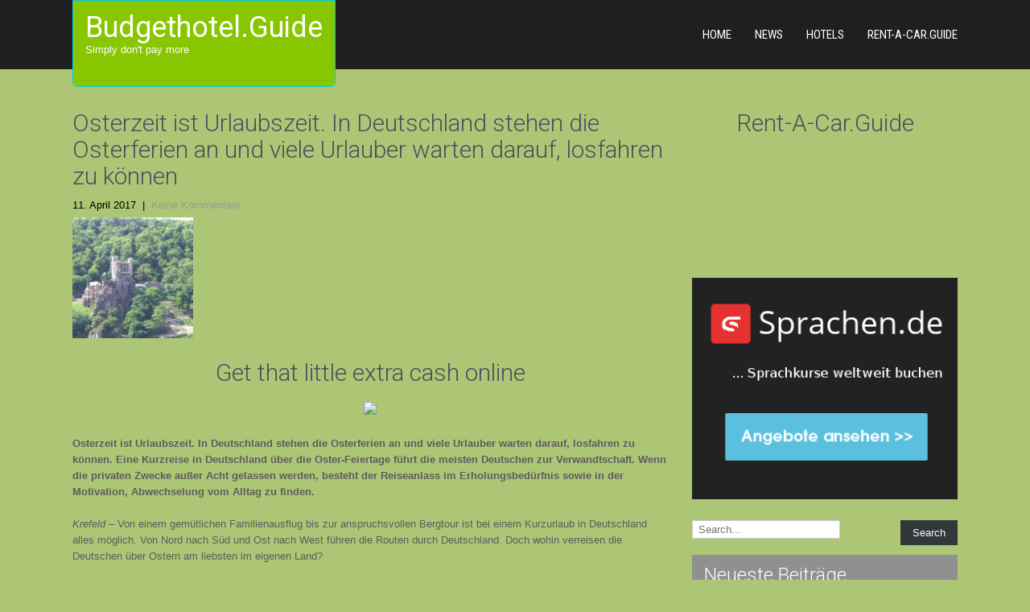

--- FILE ---
content_type: text/html; charset=UTF-8
request_url: https://budgethotel.guide/osterzeit-ist-urlaubszeit-in-deutschland-stehen-die-osterferien-an-und-viele-urlauber-warten-darauf-losfahren-zu-koennen/
body_size: 12259
content:
<!DOCTYPE html>
<html lang="de">
<head>
<meta charset="UTF-8">
<meta name="viewport" content="width=device-width, initial-scale=1">
<link rel="profile" href="http://gmpg.org/xfn/11">
<link rel="pingback" href="https://budgethotel.guide/xmlrpc.php">
<title>Osterzeit ist Urlaubszeit. In Deutschland stehen die Osterferien an und viele Urlauber warten darauf, losfahren zu können &#8211; Budgethotel.Guide</title>
<meta name='robots' content='max-image-preview:large' />
	<style>img:is([sizes="auto" i], [sizes^="auto," i]) { contain-intrinsic-size: 3000px 1500px }</style>
	<link rel='dns-prefetch' href='//fonts.googleapis.com' />
<link rel="alternate" type="application/rss+xml" title="Budgethotel.Guide &raquo; Feed" href="https://budgethotel.guide/feed/" />
<link rel="alternate" type="application/rss+xml" title="Budgethotel.Guide &raquo; Kommentar-Feed" href="https://budgethotel.guide/comments/feed/" />
<link rel="alternate" type="application/rss+xml" title="Budgethotel.Guide &raquo; Osterzeit ist Urlaubszeit. In Deutschland stehen die Osterferien an und viele Urlauber warten darauf, losfahren zu können-Kommentar-Feed" href="https://budgethotel.guide/osterzeit-ist-urlaubszeit-in-deutschland-stehen-die-osterferien-an-und-viele-urlauber-warten-darauf-losfahren-zu-koennen/feed/" />
<script type="text/javascript">
/* <![CDATA[ */
window._wpemojiSettings = {"baseUrl":"https:\/\/s.w.org\/images\/core\/emoji\/16.0.1\/72x72\/","ext":".png","svgUrl":"https:\/\/s.w.org\/images\/core\/emoji\/16.0.1\/svg\/","svgExt":".svg","source":{"concatemoji":"https:\/\/budgethotel.guide\/wp-includes\/js\/wp-emoji-release.min.js?ver=6.8.3"}};
/*! This file is auto-generated */
!function(s,n){var o,i,e;function c(e){try{var t={supportTests:e,timestamp:(new Date).valueOf()};sessionStorage.setItem(o,JSON.stringify(t))}catch(e){}}function p(e,t,n){e.clearRect(0,0,e.canvas.width,e.canvas.height),e.fillText(t,0,0);var t=new Uint32Array(e.getImageData(0,0,e.canvas.width,e.canvas.height).data),a=(e.clearRect(0,0,e.canvas.width,e.canvas.height),e.fillText(n,0,0),new Uint32Array(e.getImageData(0,0,e.canvas.width,e.canvas.height).data));return t.every(function(e,t){return e===a[t]})}function u(e,t){e.clearRect(0,0,e.canvas.width,e.canvas.height),e.fillText(t,0,0);for(var n=e.getImageData(16,16,1,1),a=0;a<n.data.length;a++)if(0!==n.data[a])return!1;return!0}function f(e,t,n,a){switch(t){case"flag":return n(e,"\ud83c\udff3\ufe0f\u200d\u26a7\ufe0f","\ud83c\udff3\ufe0f\u200b\u26a7\ufe0f")?!1:!n(e,"\ud83c\udde8\ud83c\uddf6","\ud83c\udde8\u200b\ud83c\uddf6")&&!n(e,"\ud83c\udff4\udb40\udc67\udb40\udc62\udb40\udc65\udb40\udc6e\udb40\udc67\udb40\udc7f","\ud83c\udff4\u200b\udb40\udc67\u200b\udb40\udc62\u200b\udb40\udc65\u200b\udb40\udc6e\u200b\udb40\udc67\u200b\udb40\udc7f");case"emoji":return!a(e,"\ud83e\udedf")}return!1}function g(e,t,n,a){var r="undefined"!=typeof WorkerGlobalScope&&self instanceof WorkerGlobalScope?new OffscreenCanvas(300,150):s.createElement("canvas"),o=r.getContext("2d",{willReadFrequently:!0}),i=(o.textBaseline="top",o.font="600 32px Arial",{});return e.forEach(function(e){i[e]=t(o,e,n,a)}),i}function t(e){var t=s.createElement("script");t.src=e,t.defer=!0,s.head.appendChild(t)}"undefined"!=typeof Promise&&(o="wpEmojiSettingsSupports",i=["flag","emoji"],n.supports={everything:!0,everythingExceptFlag:!0},e=new Promise(function(e){s.addEventListener("DOMContentLoaded",e,{once:!0})}),new Promise(function(t){var n=function(){try{var e=JSON.parse(sessionStorage.getItem(o));if("object"==typeof e&&"number"==typeof e.timestamp&&(new Date).valueOf()<e.timestamp+604800&&"object"==typeof e.supportTests)return e.supportTests}catch(e){}return null}();if(!n){if("undefined"!=typeof Worker&&"undefined"!=typeof OffscreenCanvas&&"undefined"!=typeof URL&&URL.createObjectURL&&"undefined"!=typeof Blob)try{var e="postMessage("+g.toString()+"("+[JSON.stringify(i),f.toString(),p.toString(),u.toString()].join(",")+"));",a=new Blob([e],{type:"text/javascript"}),r=new Worker(URL.createObjectURL(a),{name:"wpTestEmojiSupports"});return void(r.onmessage=function(e){c(n=e.data),r.terminate(),t(n)})}catch(e){}c(n=g(i,f,p,u))}t(n)}).then(function(e){for(var t in e)n.supports[t]=e[t],n.supports.everything=n.supports.everything&&n.supports[t],"flag"!==t&&(n.supports.everythingExceptFlag=n.supports.everythingExceptFlag&&n.supports[t]);n.supports.everythingExceptFlag=n.supports.everythingExceptFlag&&!n.supports.flag,n.DOMReady=!1,n.readyCallback=function(){n.DOMReady=!0}}).then(function(){return e}).then(function(){var e;n.supports.everything||(n.readyCallback(),(e=n.source||{}).concatemoji?t(e.concatemoji):e.wpemoji&&e.twemoji&&(t(e.twemoji),t(e.wpemoji)))}))}((window,document),window._wpemojiSettings);
/* ]]> */
</script>
<style id='wp-emoji-styles-inline-css' type='text/css'>

	img.wp-smiley, img.emoji {
		display: inline !important;
		border: none !important;
		box-shadow: none !important;
		height: 1em !important;
		width: 1em !important;
		margin: 0 0.07em !important;
		vertical-align: -0.1em !important;
		background: none !important;
		padding: 0 !important;
	}
</style>
<link rel='stylesheet' id='wp-block-library-css' href='https://budgethotel.guide/wp-includes/css/dist/block-library/style.min.css?ver=6.8.3' type='text/css' media='all' />
<style id='classic-theme-styles-inline-css' type='text/css'>
/*! This file is auto-generated */
.wp-block-button__link{color:#fff;background-color:#32373c;border-radius:9999px;box-shadow:none;text-decoration:none;padding:calc(.667em + 2px) calc(1.333em + 2px);font-size:1.125em}.wp-block-file__button{background:#32373c;color:#fff;text-decoration:none}
</style>
<style id='global-styles-inline-css' type='text/css'>
:root{--wp--preset--aspect-ratio--square: 1;--wp--preset--aspect-ratio--4-3: 4/3;--wp--preset--aspect-ratio--3-4: 3/4;--wp--preset--aspect-ratio--3-2: 3/2;--wp--preset--aspect-ratio--2-3: 2/3;--wp--preset--aspect-ratio--16-9: 16/9;--wp--preset--aspect-ratio--9-16: 9/16;--wp--preset--color--black: #000000;--wp--preset--color--cyan-bluish-gray: #abb8c3;--wp--preset--color--white: #ffffff;--wp--preset--color--pale-pink: #f78da7;--wp--preset--color--vivid-red: #cf2e2e;--wp--preset--color--luminous-vivid-orange: #ff6900;--wp--preset--color--luminous-vivid-amber: #fcb900;--wp--preset--color--light-green-cyan: #7bdcb5;--wp--preset--color--vivid-green-cyan: #00d084;--wp--preset--color--pale-cyan-blue: #8ed1fc;--wp--preset--color--vivid-cyan-blue: #0693e3;--wp--preset--color--vivid-purple: #9b51e0;--wp--preset--gradient--vivid-cyan-blue-to-vivid-purple: linear-gradient(135deg,rgba(6,147,227,1) 0%,rgb(155,81,224) 100%);--wp--preset--gradient--light-green-cyan-to-vivid-green-cyan: linear-gradient(135deg,rgb(122,220,180) 0%,rgb(0,208,130) 100%);--wp--preset--gradient--luminous-vivid-amber-to-luminous-vivid-orange: linear-gradient(135deg,rgba(252,185,0,1) 0%,rgba(255,105,0,1) 100%);--wp--preset--gradient--luminous-vivid-orange-to-vivid-red: linear-gradient(135deg,rgba(255,105,0,1) 0%,rgb(207,46,46) 100%);--wp--preset--gradient--very-light-gray-to-cyan-bluish-gray: linear-gradient(135deg,rgb(238,238,238) 0%,rgb(169,184,195) 100%);--wp--preset--gradient--cool-to-warm-spectrum: linear-gradient(135deg,rgb(74,234,220) 0%,rgb(151,120,209) 20%,rgb(207,42,186) 40%,rgb(238,44,130) 60%,rgb(251,105,98) 80%,rgb(254,248,76) 100%);--wp--preset--gradient--blush-light-purple: linear-gradient(135deg,rgb(255,206,236) 0%,rgb(152,150,240) 100%);--wp--preset--gradient--blush-bordeaux: linear-gradient(135deg,rgb(254,205,165) 0%,rgb(254,45,45) 50%,rgb(107,0,62) 100%);--wp--preset--gradient--luminous-dusk: linear-gradient(135deg,rgb(255,203,112) 0%,rgb(199,81,192) 50%,rgb(65,88,208) 100%);--wp--preset--gradient--pale-ocean: linear-gradient(135deg,rgb(255,245,203) 0%,rgb(182,227,212) 50%,rgb(51,167,181) 100%);--wp--preset--gradient--electric-grass: linear-gradient(135deg,rgb(202,248,128) 0%,rgb(113,206,126) 100%);--wp--preset--gradient--midnight: linear-gradient(135deg,rgb(2,3,129) 0%,rgb(40,116,252) 100%);--wp--preset--font-size--small: 13px;--wp--preset--font-size--medium: 20px;--wp--preset--font-size--large: 36px;--wp--preset--font-size--x-large: 42px;--wp--preset--spacing--20: 0.44rem;--wp--preset--spacing--30: 0.67rem;--wp--preset--spacing--40: 1rem;--wp--preset--spacing--50: 1.5rem;--wp--preset--spacing--60: 2.25rem;--wp--preset--spacing--70: 3.38rem;--wp--preset--spacing--80: 5.06rem;--wp--preset--shadow--natural: 6px 6px 9px rgba(0, 0, 0, 0.2);--wp--preset--shadow--deep: 12px 12px 50px rgba(0, 0, 0, 0.4);--wp--preset--shadow--sharp: 6px 6px 0px rgba(0, 0, 0, 0.2);--wp--preset--shadow--outlined: 6px 6px 0px -3px rgba(255, 255, 255, 1), 6px 6px rgba(0, 0, 0, 1);--wp--preset--shadow--crisp: 6px 6px 0px rgba(0, 0, 0, 1);}:where(.is-layout-flex){gap: 0.5em;}:where(.is-layout-grid){gap: 0.5em;}body .is-layout-flex{display: flex;}.is-layout-flex{flex-wrap: wrap;align-items: center;}.is-layout-flex > :is(*, div){margin: 0;}body .is-layout-grid{display: grid;}.is-layout-grid > :is(*, div){margin: 0;}:where(.wp-block-columns.is-layout-flex){gap: 2em;}:where(.wp-block-columns.is-layout-grid){gap: 2em;}:where(.wp-block-post-template.is-layout-flex){gap: 1.25em;}:where(.wp-block-post-template.is-layout-grid){gap: 1.25em;}.has-black-color{color: var(--wp--preset--color--black) !important;}.has-cyan-bluish-gray-color{color: var(--wp--preset--color--cyan-bluish-gray) !important;}.has-white-color{color: var(--wp--preset--color--white) !important;}.has-pale-pink-color{color: var(--wp--preset--color--pale-pink) !important;}.has-vivid-red-color{color: var(--wp--preset--color--vivid-red) !important;}.has-luminous-vivid-orange-color{color: var(--wp--preset--color--luminous-vivid-orange) !important;}.has-luminous-vivid-amber-color{color: var(--wp--preset--color--luminous-vivid-amber) !important;}.has-light-green-cyan-color{color: var(--wp--preset--color--light-green-cyan) !important;}.has-vivid-green-cyan-color{color: var(--wp--preset--color--vivid-green-cyan) !important;}.has-pale-cyan-blue-color{color: var(--wp--preset--color--pale-cyan-blue) !important;}.has-vivid-cyan-blue-color{color: var(--wp--preset--color--vivid-cyan-blue) !important;}.has-vivid-purple-color{color: var(--wp--preset--color--vivid-purple) !important;}.has-black-background-color{background-color: var(--wp--preset--color--black) !important;}.has-cyan-bluish-gray-background-color{background-color: var(--wp--preset--color--cyan-bluish-gray) !important;}.has-white-background-color{background-color: var(--wp--preset--color--white) !important;}.has-pale-pink-background-color{background-color: var(--wp--preset--color--pale-pink) !important;}.has-vivid-red-background-color{background-color: var(--wp--preset--color--vivid-red) !important;}.has-luminous-vivid-orange-background-color{background-color: var(--wp--preset--color--luminous-vivid-orange) !important;}.has-luminous-vivid-amber-background-color{background-color: var(--wp--preset--color--luminous-vivid-amber) !important;}.has-light-green-cyan-background-color{background-color: var(--wp--preset--color--light-green-cyan) !important;}.has-vivid-green-cyan-background-color{background-color: var(--wp--preset--color--vivid-green-cyan) !important;}.has-pale-cyan-blue-background-color{background-color: var(--wp--preset--color--pale-cyan-blue) !important;}.has-vivid-cyan-blue-background-color{background-color: var(--wp--preset--color--vivid-cyan-blue) !important;}.has-vivid-purple-background-color{background-color: var(--wp--preset--color--vivid-purple) !important;}.has-black-border-color{border-color: var(--wp--preset--color--black) !important;}.has-cyan-bluish-gray-border-color{border-color: var(--wp--preset--color--cyan-bluish-gray) !important;}.has-white-border-color{border-color: var(--wp--preset--color--white) !important;}.has-pale-pink-border-color{border-color: var(--wp--preset--color--pale-pink) !important;}.has-vivid-red-border-color{border-color: var(--wp--preset--color--vivid-red) !important;}.has-luminous-vivid-orange-border-color{border-color: var(--wp--preset--color--luminous-vivid-orange) !important;}.has-luminous-vivid-amber-border-color{border-color: var(--wp--preset--color--luminous-vivid-amber) !important;}.has-light-green-cyan-border-color{border-color: var(--wp--preset--color--light-green-cyan) !important;}.has-vivid-green-cyan-border-color{border-color: var(--wp--preset--color--vivid-green-cyan) !important;}.has-pale-cyan-blue-border-color{border-color: var(--wp--preset--color--pale-cyan-blue) !important;}.has-vivid-cyan-blue-border-color{border-color: var(--wp--preset--color--vivid-cyan-blue) !important;}.has-vivid-purple-border-color{border-color: var(--wp--preset--color--vivid-purple) !important;}.has-vivid-cyan-blue-to-vivid-purple-gradient-background{background: var(--wp--preset--gradient--vivid-cyan-blue-to-vivid-purple) !important;}.has-light-green-cyan-to-vivid-green-cyan-gradient-background{background: var(--wp--preset--gradient--light-green-cyan-to-vivid-green-cyan) !important;}.has-luminous-vivid-amber-to-luminous-vivid-orange-gradient-background{background: var(--wp--preset--gradient--luminous-vivid-amber-to-luminous-vivid-orange) !important;}.has-luminous-vivid-orange-to-vivid-red-gradient-background{background: var(--wp--preset--gradient--luminous-vivid-orange-to-vivid-red) !important;}.has-very-light-gray-to-cyan-bluish-gray-gradient-background{background: var(--wp--preset--gradient--very-light-gray-to-cyan-bluish-gray) !important;}.has-cool-to-warm-spectrum-gradient-background{background: var(--wp--preset--gradient--cool-to-warm-spectrum) !important;}.has-blush-light-purple-gradient-background{background: var(--wp--preset--gradient--blush-light-purple) !important;}.has-blush-bordeaux-gradient-background{background: var(--wp--preset--gradient--blush-bordeaux) !important;}.has-luminous-dusk-gradient-background{background: var(--wp--preset--gradient--luminous-dusk) !important;}.has-pale-ocean-gradient-background{background: var(--wp--preset--gradient--pale-ocean) !important;}.has-electric-grass-gradient-background{background: var(--wp--preset--gradient--electric-grass) !important;}.has-midnight-gradient-background{background: var(--wp--preset--gradient--midnight) !important;}.has-small-font-size{font-size: var(--wp--preset--font-size--small) !important;}.has-medium-font-size{font-size: var(--wp--preset--font-size--medium) !important;}.has-large-font-size{font-size: var(--wp--preset--font-size--large) !important;}.has-x-large-font-size{font-size: var(--wp--preset--font-size--x-large) !important;}
:where(.wp-block-post-template.is-layout-flex){gap: 1.25em;}:where(.wp-block-post-template.is-layout-grid){gap: 1.25em;}
:where(.wp-block-columns.is-layout-flex){gap: 2em;}:where(.wp-block-columns.is-layout-grid){gap: 2em;}
:root :where(.wp-block-pullquote){font-size: 1.5em;line-height: 1.6;}
</style>
<link rel='stylesheet' id='hotel-font-css' href='//fonts.googleapis.com/css?family=Roboto+Condensed%3A300%2C400%2C600%2C700%2C800%2C900%7CRoboto%3A300%2C400%2C600%2C700%2C800%2C900&#038;ver=6.8.3' type='text/css' media='all' />
<link rel='stylesheet' id='hotel-basic-style-css' href='https://budgethotel.guide/wp-content/themes/budgethotel/style.css?ver=6.8.3' type='text/css' media='all' />
<link rel='stylesheet' id='hotel-editor-style-css' href='https://budgethotel.guide/wp-content/themes/budgethotel/editor-style.css?ver=6.8.3' type='text/css' media='all' />
<link rel='stylesheet' id='hotel-nivoslider-style-css' href='https://budgethotel.guide/wp-content/themes/budgethotel/css/nivo-slider.css?ver=6.8.3' type='text/css' media='all' />
<link rel='stylesheet' id='hotel-main-style-css' href='https://budgethotel.guide/wp-content/themes/budgethotel/css/responsive.css?ver=6.8.3' type='text/css' media='all' />
<link rel='stylesheet' id='hotel-base-style-css' href='https://budgethotel.guide/wp-content/themes/budgethotel/css/style_base.css?ver=6.8.3' type='text/css' media='all' />
<link rel='stylesheet' id='hotel-font-awesome-style-css' href='https://budgethotel.guide/wp-content/themes/budgethotel/css/font-awesome.css?ver=6.8.3' type='text/css' media='all' />
<link rel='stylesheet' id='hotel-animation-style-css' href='https://budgethotel.guide/wp-content/themes/budgethotel/css/animation.css?ver=6.8.3' type='text/css' media='all' />
<script type="text/javascript" src="https://budgethotel.guide/wp-includes/js/jquery/jquery.min.js?ver=3.7.1" id="jquery-core-js"></script>
<script type="text/javascript" src="https://budgethotel.guide/wp-includes/js/jquery/jquery-migrate.min.js?ver=3.4.1" id="jquery-migrate-js"></script>
<script type="text/javascript" src="https://budgethotel.guide/wp-content/themes/budgethotel/js/jquery.nivo.slider.js?ver=6.8.3" id="hotel-nivo-script-js"></script>
<script type="text/javascript" src="https://budgethotel.guide/wp-content/themes/budgethotel/js/custom.js?ver=6.8.3" id="hotel-custom_js-js"></script>
<link rel="https://api.w.org/" href="https://budgethotel.guide/wp-json/" /><link rel="alternate" title="JSON" type="application/json" href="https://budgethotel.guide/wp-json/wp/v2/posts/80" /><link rel="EditURI" type="application/rsd+xml" title="RSD" href="https://budgethotel.guide/xmlrpc.php?rsd" />
<meta name="generator" content="WordPress 6.8.3" />
<link rel="canonical" href="https://budgethotel.guide/osterzeit-ist-urlaubszeit-in-deutschland-stehen-die-osterferien-an-und-viele-urlauber-warten-darauf-losfahren-zu-koennen/" />
<link rel='shortlink' href='https://budgethotel.guide/?p=80' />
<link rel="alternate" title="oEmbed (JSON)" type="application/json+oembed" href="https://budgethotel.guide/wp-json/oembed/1.0/embed?url=https%3A%2F%2Fbudgethotel.guide%2Fosterzeit-ist-urlaubszeit-in-deutschland-stehen-die-osterferien-an-und-viele-urlauber-warten-darauf-losfahren-zu-koennen%2F" />
<link rel="alternate" title="oEmbed (XML)" type="text/xml+oembed" href="https://budgethotel.guide/wp-json/oembed/1.0/embed?url=https%3A%2F%2Fbudgethotel.guide%2Fosterzeit-ist-urlaubszeit-in-deutschland-stehen-die-osterferien-an-und-viele-urlauber-warten-darauf-losfahren-zu-koennen%2F&#038;format=xml" />
<script src='https://www.touristikpresse.net/?dm=7d3f9db0a2648c66988df104bad97bfc&amp;action=load&amp;blogid=15&amp;siteid=1&amp;t=341185599&amp;back=https%3A%2F%2Fbudgethotel.guide%2Fosterzeit-ist-urlaubszeit-in-deutschland-stehen-die-osterferien-an-und-viele-urlauber-warten-darauf-losfahren-zu-koennen%2F' type='text/javascript'></script>        	<style type="text/css">
					
					a, .header .header-inner .nav ul li a:hover, 
					.signin_wrap a:hover,
					.header .header-inner .nav ul li.current_page_item a,					
					.services-wrap .one_fourth:hover .ReadMore,
					.services-wrap .one_fourth:hover h3,
					.services-wrap .one_fourth:hover .fa,
					.blog_lists h2 a:hover,
					#sidebar ul li a:hover,
					.recent-post h6:hover,
					.MoreLink:hover,
					.cols-4 ul li a:hover, .cols-4 ul li.current_page_item a
					{ color:#88c601;}
					
					.social-icons a:hover, 
					.pagination ul li .current, .pagination ul li a:hover, 
					#commentform input#submit:hover,
					.nivo-controlNav a.active,
					.header .header-inner .logo,
					.bookbtn,
					.wpcf7 input[type="submit"]
					{ background-color:#88c601;}
					
					.services-wrap .one_fourth:hover .ReadMore,
					.services-wrap .one_fourth:hover .fa,
					.MoreLink:hover
					{ border-color:#88c601;}
					
			</style>
	<style type="text/css">
		
	</style>
	<style type="text/css" id="custom-background-css">
body.custom-background { background-color: #adc675; }
</style>
	
			    
		<script>
  (function(i,s,o,g,r,a,m){i['GoogleAnalyticsObject']=r;i[r]=i[r]||function(){
  (i[r].q=i[r].q||[]).push(arguments)},i[r].l=1*new Date();a=s.createElement(o),
  m=s.getElementsByTagName(o)[0];a.async=1;a.src=g;m.parentNode.insertBefore(a,m)
  })(window,document,'script','https://www.google-analytics.com/analytics.js','ga');

  ga('create', 'UA-79935376-1', 'auto');
  ga('send', 'pageview');

</script>	
		
</head>

<body class="wp-singular post-template-default single single-post postid-80 single-format-standard custom-background wp-theme-budgethotel">
<div class="header">  
        <div class="header-inner">
                <div class="logo">
                        <a href="https://budgethotel.guide/">
                                <h1>Budgethotel.Guide</h1>
                                <span class="tagline">Simply don&#039;t pay more</span>                          
                        </a>
                 </div><!-- logo -->                 
                <div class="toggle">
                <a class="toggleMenu" href="#">Menu</a>
                </div><!-- toggle -->
                <div class="nav">                  
                    <div class="menu-menu-1-container"><ul id="menu-menu-1" class="menu"><li id="menu-item-12" class="menu-item menu-item-type-custom menu-item-object-custom menu-item-12"><a href="http://budgethotel.touristikpresse.net/">Home</a></li>
<li id="menu-item-16" class="menu-item menu-item-type-taxonomy menu-item-object-category current-post-ancestor menu-item-16"><a href="https://budgethotel.guide/news/">News</a></li>
<li id="menu-item-15" class="menu-item menu-item-type-taxonomy menu-item-object-category menu-item-15"><a href="https://budgethotel.guide/designhotels/">Hotels</a></li>
<li id="menu-item-66" class="menu-item menu-item-type-custom menu-item-object-custom menu-item-66"><a href="http://www.Rent-A-Car.guide">Rent-A-Car.Guide</a></li>
</ul></div>                </div><!-- nav --><div class="clear"></div>
                    </div><!-- header-inner -->
</div><!-- header -->


<div class="container">
     <div class="page_content">
        <section class="site-main">            
                                    <article id="post-80" class="single-post post-80 post type-post status-publish format-standard hentry category-aktionen category-allianzen category-lob category-besserer-service category-bilanzen category-billigreisen category-destinationen category-events category-familienurlaub category-kurzurlaub category-pauschalreisen category-reiseveranstalter category-umwelt tag-deutschland tag-urlaub">

    
    <header class="entry-header">
        <h2 class="single_title">Osterzeit ist Urlaubszeit. In Deutschland stehen die Osterferien an und viele Urlauber warten darauf, losfahren zu können</h2>
    </header><!-- .entry-header -->
    
     <div class="postmeta">
            <div class="post-date">11. April 2017</div><!-- post-date -->
            <div class="post-comment"> &nbsp;|&nbsp; <a href="https://budgethotel.guide/osterzeit-ist-urlaubszeit-in-deutschland-stehen-die-osterferien-an-und-viele-urlauber-warten-darauf-losfahren-zu-koennen/#respond">Keine Kommentare</a></div> 
            <div class="clear"></div>         
    </div><!-- postmeta -->
    
    						 				 <div class="post-thumb">
					<img alt="Osterzeit ist Urlaubszeit. In Deutschland stehen die Osterferien an und viele Urlauber warten darauf, losfahren zu können" src="https://www.touristikpresse.net/wp-content/uploads/2015/12/news_29244.jpg">
				</div>
				        	
						<br>
        	<ul style="list-style:none; text-align: center; padding-left: 0px">
						<li id="text-4" class="widget widget_text"><h2 class="widgettitle">Get that little extra cash online</h2>
			<div class="textwidget"><a href="https://getmyads.com/r/400519?lang=de"><img src="https://getmyads.com/content/img/materials/de/get-my-ads_eng_728x90.gif" /></a></div>
		</li>
						</ul>	
						<br>
        	
    <div class="entry-content">
         
		
        <p><strong>Osterzeit ist Urlaubszeit. In Deutschland stehen die Osterferien an und viele Urlauber warten darauf, losfahren zu können. Eine Kurzreise in Deutschland über die Oster-Feiertage führt die meisten Deutschen zur Verwandtschaft. Wenn die privaten Zwecke außer Acht gelassen werden, besteht der Reiseanlass im Erholungsbedürfnis sowie in der Motivation, Abwechselung vom Alltag zu finden.</strong></p>
<p><span id="more-80"></span></p>
<p><i>Krefeld </i>&#8211; Von einem gemütlichen Familienausflug bis zur anspruchsvollen Bergtour ist bei einem Kurzurlaub in Deutschland alles möglich. Von Nord nach Süd und Ost nach West führen die Routen durch Deutschland. Doch wohin verreisen die Deutschen über Ostern am liebsten im eigenen Land?</p>
<p>Das Reiseportal Verwoehnwochenende.de hat dazu eine aktuelle Untersuchung angelegt. Betrachtet wurden bei der Stichprobe solche Kurzreisen, die im Monat März 2017 für die Oster-Tage gebucht wurden. Dem Ergebnis nach, verreisen die meisten Deutschen über die Feiertage in das Bundesland Bayern. Das zweithöchste Gästeaufkommen hat anschließend Mecklenburg-Vorpommern zu verzeichnen. Innerhalb von Mecklenburg-Vorpommern sind es die Mecklenburgische Seenplatte sowie die Ostseeküsten-Abschnitte, die den Besucherzustrom für sich gewinnen können. An dritter Stelle folgt Baden-Württemberg, vor allem mit den Urlaubsgebieten Bodensee, Schwarzwald und Schwäbische Alb. An vierter Stelle folgt Berlin als ein ganzjährig attraktives Ziel für Städtereisen.</p>
<p><strong>Was haben die Oster-Gäste für Reisen gebucht?</strong></p>
<p>Die untersuchte Stichprobe wies Kurzreisearrangements von zwei bis fünf Tagen auf. Allesamt enthielten die Reisen kleine oder etwas größere Extras, die den Aufenthalt über die Osterfeiertage zu etwas Besonderem machen. Kennzeichnend war der Osterbrunch, die Ostereiersuche sowie geführte Wanderungen durch das Urlaubsrevier. So begleitet häufig eine zertifizierter Natur- und Landschaftsführerin Gäste. In der Mehrzahl aller untersuchten Reisen war die Halbpension bereits enthalten. Ebenso Massagen waren in der Osterreise inklusive. Im Detail waren es Mondscheinwanderungen, entspannende Rückenmassagen, Gesichtsbehandlungen, kostenfreie Nutzung des Sauna- und des Fitnessbereichs oder gepackte Rucksäcke mit Proviant und Wanderkarte, die den Osterurlaub bereichern.</p>
<p>Ob Bayerischer Wald, der Harz, die Mosel oder die Sächsische Schweiz &#8211; jede Region in Deutschland hat eigene Reize und landschaftlichen Schönheiten als ideale Voraussetzungen für einen gelungenen Osterurlaub.</p>
        
						<br>
        	<ul style="list-style:none; text-align: center; padding-left: 0px">
						<li id="text-3" class="widget widget_text"><h2 class="widgettitle">Regelmäßiger Zusatzverdienst &#8211; Hier gibt&#8217;s mehr Infos</h2>
			<div class="textwidget"><a href="https://getmyads.com/r/400519?lang=de"><img src="https://getmyads.com/content/img/materials/de/get-my-ads_eng_728x90.gif" /></a></div>
		</li>
						</ul>	
						<br>
        	
                <div class="postmeta">
            <div class="post-categories"><a href="https://budgethotel.guide/news/aktionen/" rel="category tag">Aktionen Sonderangebote</a>, <a href="https://budgethotel.guide/news/allianzen/" rel="category tag">Allianzen Kooperationen Kartelle</a>, <a href="https://budgethotel.guide/news/lob/" rel="category tag">Auszeichnungen Preise</a>, <a href="https://budgethotel.guide/news/besserer-service/" rel="category tag">Besserer Service?</a>, <a href="https://budgethotel.guide/news/bilanzen/" rel="category tag">Bilanzen &amp; Statistiken</a>, <a href="https://budgethotel.guide/news/billigreisen/" rel="category tag">Billigveranstalter Discounter</a>, <a href="https://budgethotel.guide/news/destinationen/" rel="category tag">Destinationen</a>, <a href="https://budgethotel.guide/news/events/" rel="category tag">Events</a>, <a href="https://budgethotel.guide/news/familienurlaub/" rel="category tag">Familienurlaub</a>, <a href="https://budgethotel.guide/news/kurzurlaub/" rel="category tag">Kurzurlaub</a>, <a href="https://budgethotel.guide/news/pauschalreisen/" rel="category tag">Pauschalreisen</a>, <a href="https://budgethotel.guide/news/reiseveranstalter/" rel="category tag">Reiseveranstalter</a>, <a href="https://budgethotel.guide/news/umwelt/" rel="category tag">Umwelt</a></div>
            <div class="post-tags">, <a href="https://budgethotel.guide/tag/deutschland/" rel="tag">Deutschland</a>, <a href="https://budgethotel.guide/tag/urlaub/" rel="tag">Urlaub</a> </div>
            <div class="clear"></div>
        </div><!-- postmeta -->
    </div><!-- .entry-content -->
   
    <footer class="entry-meta">
          </footer><!-- .entry-meta -->

</article>                    	<nav role="navigation" id="nav-below" class="post-navigation">
		<h1 class="screen-reader-text">Post navigation</h1>

	
		<div class="nav-previous"><a href="https://budgethotel.guide/piraten-befuerworten-urspruengliche-free-interrail-ticket-idee/" rel="prev"><span class="meta-nav">&larr;</span> Piraten befürworten ursprüngliche Free-Interrail-Ticket Idee</a></div>		<div class="nav-next"><a href="https://budgethotel.guide/accorhotels-erweitert-seine-digitale-praesenz-neue-suchmaschine-moodmatch-sowie-uebernahme-von-verychic-und-availpro/" rel="next">AccorHotels erweitert seine digitale Präsenz: Neue Suchmaschine MoodMatch sowie Übernahme von VeryChic und Availpro. <span class="meta-nav">&rarr;</span></a></div>
			<div class="clear"></div>
	</nav><!-- #nav-below -->
	                    
	<div id="comments" class="comments-area">

	
	
	
		<div id="respond" class="comment-respond">
		<h3 id="reply-title" class="comment-reply-title">Schreibe einen Kommentar <small><a rel="nofollow" id="cancel-comment-reply-link" href="/osterzeit-ist-urlaubszeit-in-deutschland-stehen-die-osterferien-an-und-viele-urlauber-warten-darauf-losfahren-zu-koennen/#respond" style="display:none;">Antwort abbrechen</a></small></h3><form action="https://budgethotel.guide/wp-comments-post.php" method="post" id="commentform" class="comment-form"><p class="comment-notes"><span id="email-notes">Deine E-Mail-Adresse wird nicht veröffentlicht.</span> <span class="required-field-message">Erforderliche Felder sind mit <span class="required">*</span> markiert</span></p><p class="comment-form-comment"><label for="comment">Kommentar <span class="required">*</span></label> <textarea id="comment" name="comment" cols="45" rows="8" maxlength="65525" required="required"></textarea></p><p class="comment-form-author"><label for="author">Name <span class="required">*</span></label> <input id="author" name="author" type="text" value="" size="30" maxlength="245" autocomplete="name" required="required" /></p>
<p class="comment-form-email"><label for="email">E-Mail-Adresse <span class="required">*</span></label> <input id="email" name="email" type="text" value="" size="30" maxlength="100" aria-describedby="email-notes" autocomplete="email" required="required" /></p>
<p class="comment-form-url"><label for="url">Website</label> <input id="url" name="url" type="text" value="" size="30" maxlength="200" autocomplete="url" /></p>
<p class="comment-form-cookies-consent"><input id="wp-comment-cookies-consent" name="wp-comment-cookies-consent" type="checkbox" value="yes" /> <label for="wp-comment-cookies-consent">Meinen Namen, meine E-Mail-Adresse und meine Website in diesem Browser für die nächste Kommentierung speichern.</label></p>
<p class="form-submit"><input name="submit" type="submit" id="submit" class="submit" value="Kommentar abschicken" /> <input type='hidden' name='comment_post_ID' value='80' id='comment_post_ID' />
<input type='hidden' name='comment_parent' id='comment_parent' value='0' />
</p><p style="display: none;"><input type="hidden" id="akismet_comment_nonce" name="akismet_comment_nonce" value="06d0a58f5c" /></p><p style="display: none !important;" class="akismet-fields-container" data-prefix="ak_"><label>&#916;<textarea name="ak_hp_textarea" cols="45" rows="8" maxlength="100"></textarea></label><input type="hidden" id="ak_js_1" name="ak_js" value="123"/><script>document.getElementById( "ak_js_1" ).setAttribute( "value", ( new Date() ).getTime() );</script></p></form>	</div><!-- #respond -->
	
</div><!-- #comments -->
                          
         </section>       
        <div id="sidebar">    

	
	<ul id="tp-ads-sidebar">
<li id="text-6" class="widget widget_text"><h2 class="widgettitle">Rent-A-Car.Guide</h2>
			<div class="textwidget"><iframe frameborder="0" width="100%" id="rc-engine" scrolling="no" src="http://www.rentalcars.com/StandAlone/slider/?affiliateCode=rentacarguide&preflang=de "</iframe></div>
		</li>
</ul>	
<br>		
				<ul id="tp-ads-sidebar">
<li id="text-5" class="widget widget_text">			<div class="textwidget"><a href="https://getmyads.com/r/400519?lang=de"><img src="https://getmyads.com/content/img/materials/de/get-my-ads_eng_728x90.gif" /></a>
</div>
		</li>
</ul>	
<br>

<h3 class="widget-title"> News Topics</h3>
<aside class="widget">
	<ul>
		<li class="cat-item cat-item-12"><a href="https://budgethotel.guide/news/destinationen/">Destinationen</a>
</li>
	<li class="cat-item cat-item-29"><a href="https://budgethotel.guide/news/aktionen/">Aktionen Sonderangebote</a>
</li>
	<li class="cat-item cat-item-22"><a href="https://budgethotel.guide/news/reisezusatzleistungen/">Reisezusatzleistungen</a>
</li>
	<li class="cat-item cat-item-13"><a href="https://budgethotel.guide/news/hotellerie/">Hotellerie</a>
</li>
	<li class="cat-item cat-item-158"><a href="https://budgethotel.guide/news/travelequipment/">Travelequipment</a>
</li>
	<li class="cat-item cat-item-146"><a href="https://budgethotel.guide/news/besserer-service/">Besserer Service?</a>
</li>
	<li class="cat-item cat-item-56"><a href="https://budgethotel.guide/news/allianzen/">Allianzen Kooperationen Kartelle</a>
</li>
	</ul>
</aside>
		 <h3 class="widget-title"> Related Posts</h3>
		<aside class="widget">
	 	
			<img class="img-responsive" src="https://www.touristikpresse.net/wp-content/uploads/2015/12/news_37054-150x150.jpg" alt="Deutschland erneut beliebtestes Reiseziel. Nur Bayern mögen Italien lieber. Urlaub in Spanien durchgängig gefragt." style="max-width:60px;float:left;margin: 0px 6px 6px 0px">
			<h4 style="margin-bottom:2px"><a href="https://budgethotel.guide/deutschland-erneut-beliebtestes-reiseziel-nur-bayern-moegen-italien-lieber-urlaub-in-spanien-durchgaengig-gefragt/">Deutschland erneut beliebtestes Reiseziel. Nur Bayern mögen Italien lieber. Urlaub in Spanien durchgängig gefragt.</a></h4>
		 	<div><p>Urlaub in der Heimat liegt weiter voll im Trend: Das zeigt auch der ADAC Reise-Monitor 2017, eine repräsentative Umfrage unter den Mitgliedern, die 2017 eine mindestens fünftägige Reise planen. Denn: Deutschland ist bei den Befragten aus fast allen Bundesländern der unangefochtene Spitzenreiter unter den Urlaubszielen. Nur die Bayern möchten ihren Haupturlaub lieber südlich der Alpen [&hellip;]</p>
</div>
			<br>
	 		
			<img class="img-responsive" src="https://www.touristikpresse.net/wp-content/uploads/2015/12/news_37204-150x150.jpg" alt="Interstate Hotels &#038; Resorts erweitert globales Portfolio um drei neue Hotels" style="max-width:60px;float:left;margin: 0px 6px 6px 0px">
			<h4 style="margin-bottom:2px"><a href="https://budgethotel.guide/interstate-hotels-resorts-erweitert-globales-portfolio-um-drei-neue-hotels/">Interstate Hotels &#038; Resorts erweitert globales Portfolio um drei neue Hotels</a></h4>
		 	<div><p>Interstate geht strategische Allianz mit Odyssey Hotel Group ein und dehnt globale Präsenz auf die Niederlande und Deutschland aus</p>
</div>
			<br>
	 		 	
		</aside>
	 
		<!-- TAG CLOUD -->
	 <h3 class="widget-title"> Popular Topics</h3>
		<aside class="widget" style="text-align:center">
			<div class="widget widget_tag_cloud"><h2 class="widgettitle">Schlagwörter</h2><div class="tagcloud"><a href="https://budgethotel.guide/tag/accor/" class="tag-cloud-link tag-link-236 tag-link-position-1" style="font-size: 13.6pt;" aria-label="Accor (4 Einträge)">Accor</a>
<a href="https://budgethotel.guide/tag/airbnb/" class="tag-cloud-link tag-link-277 tag-link-position-2" style="font-size: 10.52pt;" aria-label="airbnb (2 Einträge)">airbnb</a>
<a href="https://budgethotel.guide/tag/allsun/" class="tag-cloud-link tag-link-7 tag-link-position-3" style="font-size: 13.6pt;" aria-label="allsun (4 Einträge)">allsun</a>
<a href="https://budgethotel.guide/tag/alltours/" class="tag-cloud-link tag-link-8 tag-link-position-4" style="font-size: 15.7pt;" aria-label="Alltours (6 Einträge)">Alltours</a>
<a href="https://budgethotel.guide/tag/australien/" class="tag-cloud-link tag-link-17 tag-link-position-5" style="font-size: 12.2pt;" aria-label="Australien (3 Einträge)">Australien</a>
<a href="https://budgethotel.guide/tag/bahn/" class="tag-cloud-link tag-link-227 tag-link-position-6" style="font-size: 10.52pt;" aria-label="Bahn (2 Einträge)">Bahn</a>
<a href="https://budgethotel.guide/tag/berlin/" class="tag-cloud-link tag-link-201 tag-link-position-7" style="font-size: 10.52pt;" aria-label="Berlin (2 Einträge)">Berlin</a>
<a href="https://budgethotel.guide/tag/business/" class="tag-cloud-link tag-link-288 tag-link-position-8" style="font-size: 10.52pt;" aria-label="BUSINESS (2 Einträge)">BUSINESS</a>
<a href="https://budgethotel.guide/tag/deutschland/" class="tag-cloud-link tag-link-114 tag-link-position-9" style="font-size: 10.52pt;" aria-label="Deutschland (2 Einträge)">Deutschland</a>
<a href="https://budgethotel.guide/tag/eurowings/" class="tag-cloud-link tag-link-297 tag-link-position-10" style="font-size: 10.52pt;" aria-label="Eurowings (2 Einträge)">Eurowings</a>
<a href="https://budgethotel.guide/tag/fliegen/" class="tag-cloud-link tag-link-309 tag-link-position-11" style="font-size: 10.52pt;" aria-label="Fliegen (2 Einträge)">Fliegen</a>
<a href="https://budgethotel.guide/tag/fluggastrechte/" class="tag-cloud-link tag-link-241 tag-link-position-12" style="font-size: 10.52pt;" aria-label="Fluggastrechte (2 Einträge)">Fluggastrechte</a>
<a href="https://budgethotel.guide/tag/flughafen/" class="tag-cloud-link tag-link-195 tag-link-position-13" style="font-size: 12.2pt;" aria-label="Flughafen (3 Einträge)">Flughafen</a>
<a href="https://budgethotel.guide/tag/geschaeftsreise/" class="tag-cloud-link tag-link-289 tag-link-position-14" style="font-size: 10.52pt;" aria-label="Geschäftsreise (2 Einträge)">Geschäftsreise</a>
<a href="https://budgethotel.guide/tag/gesundheit/" class="tag-cloud-link tag-link-251 tag-link-position-15" style="font-size: 12.2pt;" aria-label="Gesundheit (3 Einträge)">Gesundheit</a>
<a href="https://budgethotel.guide/tag/holland/" class="tag-cloud-link tag-link-356 tag-link-position-16" style="font-size: 10.52pt;" aria-label="Holland (2 Einträge)">Holland</a>
<a href="https://budgethotel.guide/tag/hostel/" class="tag-cloud-link tag-link-99 tag-link-position-17" style="font-size: 10.52pt;" aria-label="Hostel (2 Einträge)">Hostel</a>
<a href="https://budgethotel.guide/tag/hotel/" class="tag-cloud-link tag-link-10 tag-link-position-18" style="font-size: 22pt;" aria-label="Hotel (19 Einträge)">Hotel</a>
<a href="https://budgethotel.guide/tag/hotellerie/" class="tag-cloud-link tag-link-123 tag-link-position-19" style="font-size: 18.36pt;" aria-label="Hotellerie (10 Einträge)">Hotellerie</a>
<a href="https://budgethotel.guide/tag/hotels/" class="tag-cloud-link tag-link-117 tag-link-position-20" style="font-size: 12.2pt;" aria-label="Hotels (3 Einträge)">Hotels</a>
<a href="https://budgethotel.guide/tag/itb/" class="tag-cloud-link tag-link-203 tag-link-position-21" style="font-size: 10.52pt;" aria-label="ITB (2 Einträge)">ITB</a>
<a href="https://budgethotel.guide/tag/kreuzfahrt/" class="tag-cloud-link tag-link-252 tag-link-position-22" style="font-size: 10.52pt;" aria-label="Kreuzfahrt (2 Einträge)">Kreuzfahrt</a>
<a href="https://budgethotel.guide/tag/lufthansa/" class="tag-cloud-link tag-link-196 tag-link-position-23" style="font-size: 13.6pt;" aria-label="Lufthansa (4 Einträge)">Lufthansa</a>
<a href="https://budgethotel.guide/tag/luftverkehr/" class="tag-cloud-link tag-link-211 tag-link-position-24" style="font-size: 16.4pt;" aria-label="Luftverkehr (7 Einträge)">Luftverkehr</a>
<a href="https://budgethotel.guide/tag/mallorca/" class="tag-cloud-link tag-link-26 tag-link-position-25" style="font-size: 13.6pt;" aria-label="Mallorca (4 Einträge)">Mallorca</a>
<a href="https://budgethotel.guide/tag/maritim/" class="tag-cloud-link tag-link-168 tag-link-position-26" style="font-size: 10.52pt;" aria-label="Maritim (2 Einträge)">Maritim</a>
<a href="https://budgethotel.guide/tag/niederlande/" class="tag-cloud-link tag-link-359 tag-link-position-27" style="font-size: 10.52pt;" aria-label="Niederlande (2 Einträge)">Niederlande</a>
<a href="https://budgethotel.guide/tag/palma/" class="tag-cloud-link tag-link-27 tag-link-position-28" style="font-size: 16.4pt;" aria-label="Palma (7 Einträge)">Palma</a>
<a href="https://budgethotel.guide/tag/palma-de-mallorca/" class="tag-cloud-link tag-link-49 tag-link-position-29" style="font-size: 10.52pt;" aria-label="Palma de Mallorca (2 Einträge)">Palma de Mallorca</a>
<a href="https://budgethotel.guide/tag/pmi/" class="tag-cloud-link tag-link-86 tag-link-position-30" style="font-size: 10.52pt;" aria-label="PMI (2 Einträge)">PMI</a>
<a href="https://budgethotel.guide/tag/qatar/" class="tag-cloud-link tag-link-276 tag-link-position-31" style="font-size: 12.2pt;" aria-label="Qatar (3 Einträge)">Qatar</a>
<a href="https://budgethotel.guide/tag/reisebuero/" class="tag-cloud-link tag-link-162 tag-link-position-32" style="font-size: 10.52pt;" aria-label="Reisebüro (2 Einträge)">Reisebüro</a>
<a href="https://budgethotel.guide/tag/reiseveranstalter/" class="tag-cloud-link tag-link-300 tag-link-position-33" style="font-size: 12.2pt;" aria-label="Reiseveranstalter (3 Einträge)">Reiseveranstalter</a>
<a href="https://budgethotel.guide/tag/restaurant/" class="tag-cloud-link tag-link-87 tag-link-position-34" style="font-size: 10.52pt;" aria-label="Restaurant (2 Einträge)">Restaurant</a>
<a href="https://budgethotel.guide/tag/scandic/" class="tag-cloud-link tag-link-375 tag-link-position-35" style="font-size: 10.52pt;" aria-label="Scandic (2 Einträge)">Scandic</a>
<a href="https://budgethotel.guide/tag/schiff/" class="tag-cloud-link tag-link-255 tag-link-position-36" style="font-size: 10.52pt;" aria-label="Schiff (2 Einträge)">Schiff</a>
<a href="https://budgethotel.guide/tag/spanien/" class="tag-cloud-link tag-link-35 tag-link-position-37" style="font-size: 13.6pt;" aria-label="Spanien (4 Einträge)">Spanien</a>
<a href="https://budgethotel.guide/tag/statistik/" class="tag-cloud-link tag-link-153 tag-link-position-38" style="font-size: 12.2pt;" aria-label="Statistik (3 Einträge)">Statistik</a>
<a href="https://budgethotel.guide/tag/suedamerika/" class="tag-cloud-link tag-link-287 tag-link-position-39" style="font-size: 10.52pt;" aria-label="SÜDAMERIKA (2 Einträge)">SÜDAMERIKA</a>
<a href="https://budgethotel.guide/tag/umfrage/" class="tag-cloud-link tag-link-190 tag-link-position-40" style="font-size: 10.52pt;" aria-label="Umfrage (2 Einträge)">Umfrage</a>
<a href="https://budgethotel.guide/tag/urlaub/" class="tag-cloud-link tag-link-233 tag-link-position-41" style="font-size: 10.52pt;" aria-label="Urlaub (2 Einträge)">Urlaub</a>
<a href="https://budgethotel.guide/tag/verhuven/" class="tag-cloud-link tag-link-55 tag-link-position-42" style="font-size: 12.2pt;" aria-label="Verhuven (3 Einträge)">Verhuven</a>
<a href="https://budgethotel.guide/tag/wimdu/" class="tag-cloud-link tag-link-279 tag-link-position-43" style="font-size: 8pt;" aria-label="wimdu (1 Eintrag)">wimdu</a>
<a href="https://budgethotel.guide/tag/uebernachtung/" class="tag-cloud-link tag-link-182 tag-link-position-44" style="font-size: 10.52pt;" aria-label="Übernachtung (2 Einträge)">Übernachtung</a>
<a href="https://budgethotel.guide/tag/uebernachtungen/" class="tag-cloud-link tag-link-126 tag-link-position-45" style="font-size: 10.52pt;" aria-label="Übernachtungen (2 Einträge)">Übernachtungen</a></div>
</div> 
			
		</aside>
		

	 <h3 class="widget-title"> Current Video</h3>
		<aside class="widget">
				<ul class="embed-responsive embed-responsive-16by9">
					<li id="text-2" class="widget widget_text">			<div class="textwidget"><iframe src="https://www.youtube.com/embed/1mea_9XPyaU" frameborder="0" allowfullscreen></iframe></div>
		</li>
				</ul>
				
		</aside>
		
		<div style="text-align:center">
			<a rel="nofollow" href="http://www.sprachen.de/" target="_blank"><img style="display:inline-block" class="img-responsive" src="https://budgethotel.guide/wp-content/themes/budgethotel/img/ban_sprachen.gif" alt="sprachen.de"></a>
		</div>
		<br>
				
		
    <form id="commentform" role="search" method="get" class="comment-form search-form" action="https://budgethotel.guide/">
	
				<input id="author" style="display:inline-block; width: auto !important" type="search" class="search-field" placeholder="Search..." value="" name="s">
	
		<input style="display:inline-block; float:right" id="submit" class="submit" type="submit" class="search-submit" value="Search">
	
</form>
<br></aside>
		
		<h3 class="widget-title">Neueste Beiträge</h3><aside id="%1$s" class="widget %2$s">
		<ul>
											<li>
					<a href="https://budgethotel.guide/kattowitz-und-mallorca-waren-die-renner-dortmund-mit-mehr-passagieren-in-den-osterferien/">Kattowitz und Mallorca waren die Renner: Dortmund mit mehr Passagieren in den Osterferien</a>
									</li>
											<li>
					<a href="https://budgethotel.guide/bremerhavens-hotel-the-liberty-ermoeglicht-reisen-fuer-alle-hotel-the-liberty-liegt-direkt-in-den-havenwelten-und-ist-idealer-ausgangspunkt-um-bremerhaven-barrierefrei-zu-entdecken/">Bremerhavens Hotel The Liberty ermöglicht &#8222;Reisen für Alle&#8220; Hotel The Liberty liegt direkt in den Havenwelten und ist idealer Ausgangspunkt, um Bremerhaven barrierefrei zu entdecken</a>
									</li>
											<li>
					<a href="https://budgethotel.guide/barrierefreie-hotels-gefragt-menschen-mit-behinderung-verreisen-immer-oefter/">Barrierefreie Hotels gefragt: Menschen mit Behinderung verreisen immer öfter</a>
									</li>
											<li>
					<a href="https://budgethotel.guide/to-do-award-human-rights-in-tourism-las-kellys-fuer-menschenrechtsengagement-geehrt/">TO DO Award Human Rights in Tourism:  &#8222;Las Kellys“ für Menschenrechtsengagement geehrt</a>
									</li>
											<li>
					<a href="https://budgethotel.guide/qatar-airways-schliesst-eine-aufregende-woche-auf-der-itb-berlin-2019-ab/">Qatar Airways schließt eine aufregende Woche auf der ITB Berlin 2019 ab</a>
									</li>
					</ul>

		</aside>	
</div><!-- sidebar -->       
        <div class="clear"></div>
    </div><!-- page_content -->
</div><!-- container -->	
<div id="footer-wrapper">
    	<div class="container">
             <div class="cols-4 widget-column-1">            	
               <h5>Main Menu</h5>
                <div class="menu">
	                  <div class="menu-footer_menu-container"><ul id="menu-footer_menu" class="menu"><li id="menu-item-19" class="menu-item menu-item-type-custom menu-item-object-custom menu-item-home menu-item-19"><a href="http://budgethotel.guide/">Home</a></li>
<li id="menu-item-34" class="menu-item menu-item-type-taxonomy menu-item-object-category menu-item-34"><a href="https://budgethotel.guide/datenbank/">Tourist Offers</a></li>
<li id="menu-item-18" class="menu-item menu-item-type-post_type menu-item-object-page menu-item-18"><a href="https://budgethotel.guide/kontakt/">Contact / Kontakt</a></li>
<li id="menu-item-17" class="menu-item menu-item-type-post_type menu-item-object-page menu-item-17"><a href="https://budgethotel.guide/imprint-impressum/">Imprint / Impressum</a></li>
</ul></div>  
                <!-- 
                  <ul>
                                     </ul>
                   -->
                </div>
            </div>                  
			         
             
             <div class="cols-4 widget-column-2">            	
               <h5>Latest News</h5>            	
				                    
                                          <div class="recent-post">
                         <a href="https://budgethotel.guide/kattowitz-und-mallorca-waren-die-renner-dortmund-mit-mehr-passagieren-in-den-osterferien/"></a>
                         <a href="https://budgethotel.guide/kattowitz-und-mallorca-waren-die-renner-dortmund-mit-mehr-passagieren-in-den-osterferien/"><h6>Kattowitz und Mallorca waren die Renner: Dortmund mit mehr Passagieren in den Osterferien</h6></a>                         
                         <p><strong>Die erste große Reisewelle in diesem Jahr&#8230;</p>
                         
                        </div>
                                         <div class="recent-post">
                         <a href="https://budgethotel.guide/bremerhavens-hotel-the-liberty-ermoeglicht-reisen-fuer-alle-hotel-the-liberty-liegt-direkt-in-den-havenwelten-und-ist-idealer-ausgangspunkt-um-bremerhaven-barrierefrei-zu-entdecken/"></a>
                         <a href="https://budgethotel.guide/bremerhavens-hotel-the-liberty-ermoeglicht-reisen-fuer-alle-hotel-the-liberty-liegt-direkt-in-den-havenwelten-und-ist-idealer-ausgangspunkt-um-bremerhaven-barrierefrei-zu-entdecken/"><h6>Bremerhavens Hotel The Liberty ermöglicht &#8222;Reisen für Alle&#8220; Hotel The Liberty liegt direkt in den Havenwelten und ist idealer Ausgangspunkt, um Bremerhaven barrierefrei zu entdecken</h6></a>                         
                         <p><strong>Als erste Stadt Deutschlands ist Bremerhaven mit&#8230;</p>
                         
                        </div>
                               </div>     
                      
               <div class="cols-4 widget-column-3">
                   <h5>Follow Us</h5>  
                             	
					<div class="clear"></div>                
                  <div class="social-icons">
					                    <a href="#" target="_blank" class="fa fa-facebook" title="facebook"></a>                    
                                        <a href="#" target="_blank" class="fa fa-twitter" title="twitter"></a> 
                    
                                        <a href="#" target="_blank" class="fa fa-google-plus" title="google-plus"></a>                    
                                        <a href="#" target="_blank" class="fa fa-linkedin" title="linkedin"></a>                  </div>   
                </div>
                
                <div class="cols-4 widget-column-4">
                   <h5>Contact Info</h5> 
                   <p>Contact our call center in Palma for questions or help.</p>
              <div class="phone-no">Phone: +34-685.205.805 <br  />
             
           <strong> Email:</strong> <a href="mailto:nice.to.see.you@budgethotel.guide">nice.to.see.you@budgethotel.guide</a></div>
              
                   
                </div><!--end .widget-column-4-->
                
                
            <div class="clear"></div>
        </div><!--end .container-->
        
        <div class="copyright-wrapper">
        	<div class="container">
            	<div class="copyright-txt">&copy; 2026 Budgethotel Guide. All Rights Reserved</div>
                <!-- <div class="design-by"></div>  -->
            </div>
            <div class="clear"></div>
        </div>
    </div>
<script type="speculationrules">
{"prefetch":[{"source":"document","where":{"and":[{"href_matches":"\/*"},{"not":{"href_matches":["\/wp-*.php","\/wp-admin\/*","\/wp-content\/uploads\/sites\/15\/*","\/wp-content\/*","\/wp-content\/plugins\/*","\/wp-content\/themes\/budgethotel\/*","\/*\\?(.+)"]}},{"not":{"selector_matches":"a[rel~=\"nofollow\"]"}},{"not":{"selector_matches":".no-prefetch, .no-prefetch a"}}]},"eagerness":"conservative"}]}
</script>
<script type="text/javascript" src="https://budgethotel.guide/wp-includes/js/comment-reply.min.js?ver=6.8.3" id="comment-reply-js" async="async" data-wp-strategy="async"></script>
<script defer type="text/javascript" src="https://budgethotel.guide/wp-content/plugins/akismet/_inc/akismet-frontend.js?ver=1756080489" id="akismet-frontend-js"></script>

</body>
</html>

--- FILE ---
content_type: text/css
request_url: https://budgethotel.guide/wp-content/themes/budgethotel/style.css?ver=6.8.3
body_size: 3625
content:
/*
Theme Name: Budgethotel
Theme URI: http://www.sktthemes.net/shop/hotel-lite/
Description: SKT  Hotel is a hotel WordPress theme which is responsive. It caters to hotel, hospitality business, restaurant, eatery, cuisine, recipe, cafe, lodge, food joint and others. It is mobile friendly and has a very nice animated homepage. It can be easily set up using Customizer API. Demo Link: http://sktthemesdemo.net/hotel/
Author: SKT Themes
Author URI: http://www.sktthemes.net
Version: 1.6
*/
body{ margin:0; padding:0;line-height:20px; font-size:13px; color:#5d5c5c; font-family:Arial, Helvetica, sans-serif;}
*{ margin:0; padding:0; outline:none;}
img{ border:none; margin:0; padding:0; height:auto}
.wp-caption, .wp-caption-text, .sticky, .gallery-caption, .aligncenter{ margin:0; padding:0;}
p{ margin:0; padding:0;}
a{ text-decoration:none; color:#02aee7;}
a:hover{ color:#ff6565;}
ol,ul{ margin:0; padding:0;}
ul li ul, ul li ul li ul, ol li ol, ol li ol li ol{ margin-left:10px;}
h1,h2,h3,h4,h5,h6{ color:#484f5e; font-family:'Roboto', sans-serif; margin:0 0 20px; padding:0; line-height:1.1; font-weight:300; }
h1{ font-size:36px;}
h2{ font-size:30px;}
h3{ font-size:24px;}
h4{ font-size:20px;}
h5{ font-size:18px;}
h6{ font-size:14px;}
.clear{ clear:both;}
.alignnone{ width:100% !important;}
img.alignleft, .alignleft{ float:left; margin:0 15px 0 0; padding:5px; border:1px solid #cccccc;}
img.alignright, .alignright{ float:right; margin:0 0 0 15px; padding:5px; border:1px solid #cccccc;}
.left{ float:left;}
.right{ float:right;}
.space30{ clear:both; height:30px;}
.pagination{display:table; clear:both;}
.pagination ul{list-style:none; margin:20px 0;}
.pagination ul li{display:inline; float:left; margin-right:5px;}
.pagination ul li span, .pagination ul li a{background:#646262; color:#fff; padding:5px 10px; display:inline-block;}
.pagination ul li .current, .pagination ul li a:hover{background:#34c6f6;}

#comment-nav-above .nav-previous, #comment-nav-below .nav-previous{ float:none !important; margin:10px 0;}
ol.comment-list li{ list-style:none; margin-bottom:5px;}

.header .header-inner .logo{float:left; /*position:absolute; left:0; top:-1px;*/ z-index:999999; background-color:#02aee6; padding:15px 15px 35px; border:1px solid #03cbe9; color:#fff; -webkit-border-bottom-right-radius: 6px;
-webkit-border-bottom-left-radius: 6px;
-moz-border-radius-bottomright: 6px;
-moz-border-radius-bottomleft: 6px;
border-bottom-right-radius: 6px;
border-bottom-left-radius: 6px; width:auto; /*max-width:35%;*/ position:absolute;}
.header .header-inner{ margin:0 auto; padding:0; position:relative; width:1100px;}
.header .header-inner .logo h1{font-weight:400; margin:0px; line-height:36px; color:#fff; word-wrap:break-word;}
.header span.tagline{ font-size:13px;}
.header .header-inner .logo a{ color:#fff;}
.header .header-inner .logo img{ height:55px; }
.container{ width:1100px; margin:0 auto; position:relative;}
 


.bookbtn{ background-color: #02aee7; border: 1px solid #03cbe9; color: #ffffff; font:200 28px/28px 'Roboto',san-serif;  position:absolute; padding:10px 30px; display:inline-block; top:-50px; z-index:999; text-transform:uppercase; border-bottom:none !important; -webkit-border-top-left-radius: 5px;
-webkit-border-top-right-radius: 5px;
-moz-border-radius-topleft: 5px;
-moz-border-radius-topright: 5px;
border-top-left-radius: 5px;
border-top-right-radius: 5px; cursor:pointer;   }
.bookbtn span{ margin-left:15px;}


/*header menu css*/
.toggle{display: block; position:relative; z-index:99999;}
.toggle a{width:100%; color:#ffffff; background:url(images/mobile_nav_right.png) no-repeat right center #3e3e3e; padding:10px 10px; margin-top:5px; font-size:16px;}
.toggle a:hover{color:#ffffff !important;}
.nav{display:none;}


.header{width:100%; z-index:999999; background-color:#1f1f1f;}
.header .header-inner .nav{ padding:0; text-align:right; float:right; /*width:60%;*/}
.header .header-inner .nav ul { float:right; margin:0; padding:0; font-family:'Roboto Condensed', sans-serif; font-weight:400; font-size:15px;}
.header .header-inner .nav ul li{ display:inline-block; margin:0; position:relative; text-align:center;}
.header .header-inner .nav ul li a{ padding:33px 13px; display:block; color:#fff; text-transform:uppercase; }
.header .header-inner .nav ul li ul li{display:block; position:relative; float:none; top:-1px;}
.header .header-inner .nav ul li ul li a{display:block; padding-top:10px; padding-bottom:10px; position:relative; top:1px; text-align:left; border-top:1px solid #fff;}
.header .header-inner .nav ul li a:hover, .header .header-inner .nav ul li.current_page_item a{color:#34c6f6; }

.header .header-inner .nav ul li ul{display:none; z-index:9999999; position:relative;}
.header .header-inner .nav ul li:hover > ul{display:block; width:200px; position:absolute; left:0; text-align:left; background-color:#1f1f1f; box-shadow:0 2px 2px #333;}
.header .header-inner .nav ul li:hover ul li ul{display:none; position:relative;}
.header .header-inner .nav ul li:hover ul li:hover > ul{display:block; position:absolute; left:200px; top:1px;}
.header .header-inner .nav ul li:last-child a{ padding-right:0;}

/* = header top sign in  css
-------------------------------------------------------------- */
section#home_slider{ padding:0; /*position:relative; top:-20px; margin-bottom:-20px;*/}
#FrontBlogPost, #wrapsecond{ padding:50px 0;}
h2.section-title {color:#454545; font:300 36px/40px 'Roboto',san-serif; text-align: center; text-transform:uppercase;}


/* = Services section css
-------------------------------------------------------------- */
#wrapsecond{ background-color:#f9f9f9; text-align:center; }
.services-wrap, #FrontBlogPost .BlogPosts{ visibility:hidden;}
.services-wrap .one_third{ text-align:center; width:23%; margin:0 2.5% 0 0; float:left;}
.services-wrap .one_third img{ width:100%;}
.services-wrap .one_third h4{font:400 22px/22px 'Roboto',san-serif;  padding:20px 0; margin:0; text-transform:uppercase;}
.services-wrap .one_third h4:hover{color:#02aee7;}
.last_column{clear:right; margin-right:0 !important; }
/* = social icons css
-------------------------------------------------------------- */
.social-icons a{ background-color:#545556; width:45px; height:45px; line-height:45px; border-radius:50%; text-align:center;  vertical-align:middle; display:inline-block; transition:0.6s; -moz-transition:0.6s; -webkit-transition:0.6s; -o-transition:0.6s; font-size:20px;  color:#fff; margin:0 3px; padding:0; }
.social-icons br{ display:none;}
.social-icons a:hover{ background-color:#02aee7;}

/* = Page lay out css
-------------------------------------------------------------- */
.site-main{ width:740px; margin:0; padding:0; float:left;}
#sitefull{ width:100%; float:none;}
#sitefull p{ margin-bottom:15px;}
.page_content{ padding:50px 0;}
.page_content p{ margin-bottom:20px; line-height:20px;}

.blog_lists{ margin-bottom:30px; }
.blog_lists h2{ margin-bottom:10px;}
.blog_lists h2 a{ color:#484f5e;}
.blog_lists h2 a:hover{ color:#34c6f6;}
.blog_lists p{ margin-bottom:10px;}
.blog-meta{ font-style:italic; margin-bottom:8px;}
.post-date, .post-comment, .post-categories{ display:inline; color:#000000;} 
.single_title{ margin-bottom:5px;}
.BlogPosts{ width:31.2%; float:left; margin:0 3% 0 0; text-align:center; min-height:600px;}
.BlogPosts img{ width:100%;}
.BlogPosts h2{ margin:10px 0; font-size:20px;}
.MoreLink{ color:#5d5c5c ;display: inline-block; border:1px solid #5d5c5c; padding:5px 10px;}
.MoreLink:hover{ color:#02aee7; border-color: #02aee7;}

/* = sidebar
-------------------------------------------------------------- */
#sidebar{ width:330px; float:right;}
aside.widget{margin-bottom:30px; background-color:#f9f9f9; padding:20px;}
aside.widget ul{ list-style:disc; }
h3.widget-title{ background-color:#909090; padding:12px 15px; margin-bottom:1px; color:#fff;}
/* Change For Widget */
#sidebar ul li{ list-style:none; border-bottom:1px dashed #d0cfcf;}
#sidebar ul li a{ font:300 15px/18px "Roboto",sans-serif; background:url(images/sidebar-arrow.png) no-repeat 0 14px; padding:10px 0 10px 20px; color:#3b3b3b; display: inline-block; }
/* Change For Widget */
#sidebar ul li a:hover{ color:#34c6f6;}
#sidebar ul li:last-child a{ border:none;}



/* = Footer css
-------------------------------------------------------------- */
#footer-wrapper{ background-color:#1f1f1f; position:relative; padding:45px 0 0; color:#fff;}
.cols-4{width:22%; float:left; margin:0 6% 2% 0; }
.widget-column-1 { width:15%;}
.widget-column-4 { margin-right:0px !important;}
.cols-4 h5{ font-weight:300; font-size:22px; color:#fff; margin-bottom:25px; padding-bottom:15px; text-transform:uppercase;  border-bottom: 1px solid #101010; box-shadow: 0 1px 0 #2e2e2e; }
.cols-4 ul{ margin:0; padding:0; list-style:inside disc;}
.cols-4 ul li { display:block; padding:0;}
.cols-4 ul li a { color:#fff; font:normal 12px/24px Arial, Helvetica, sans-serif; background:url(images/list-arrow.png) no-repeat 0 2px; padding:0 0 0 20px;}
.cols-4 ul li a:hover, .cols-4 ul li.current_page_item a { color:#dd5145; }

.cols-4 a.readmore span{ color:#fff;}
.cols-4 p{ margin-bottom:15px;}
.cols-4 h1, .cols-4 h2, .cols-4 h3, .cols-4 h4, .cols-4 h5, .cols-4 h6{color:#fff;}
.phone-no{ margin:10px 0 20px; line-height:22px;}
.phone-no a{color:#d6d6d6;}
.phone-no a:hover{color:#d6d6d6;}
.phone-no strong { display:inline-block;}
.cols-4 .phone-no p{ margin-bottom:0;}

.copyright-wrapper { background-color:#000; position:relative; padding:15px 0;}
.copyright-txt { float:left;}
.design-by { float:right;}
.recent-post{ min-height:70px; margin:0 0 20px 0;}
.recent-post img{ float:left; width:60px; margin:3px 10px 5px 0;}
.recent-post h6{ font-size:15px; color:#fff; margin:0 0 5px; font-weight:600;}
.recent-post h6:hover{color:#34c6f6;}
.recent-post:last-child{ border-bottom:none; margin-bottom:0; padding-bottom:0;}

/* Buttons */
.button{ background-color:#ff6565; border-bottom:4px solid #e44545; color:#fff; padding:8px 20px; display:inline-block; border-radius:2px; -moz-border-radius:2px; -webkit-border-radius:2px; -o-border-radius:2px; -ms-border-radius:2px; }
.button:hover{background-color:#34c6f6; border-color:#1898c2; color:#fff;}

/* woocommerce CSS
================================================*/
a.added_to_cart{background:#e1472f; padding:5px; display:inline-block; color:#fff; line-height:1;}
a.added_to_cart:hover{background:#000000;}
a.button.added:before{content:'' !important;}
#bbpress-forums ul li{padding:0;}
#subscription-toggle a.subscription-toggle{padding:5px 10px; display:inline-block; color:#e1472f; margin-top:4px;}
textarea.wp-editor-area{border:1px #ccc solid;}
.woocommerce input[type=text], .woocommerce textarea{border:1px #ccc solid; padding:4px;}
form.woocommerce-ordering select{ padding:5px; color:#777777;}
.woocommerce table.shop_table th, .woocommerce-page table.shop_table th{ font-family:'Roboto',san-serif; color:#ff8a00;}
.woocommerce ul.products li.product .price, .woocommerce-page ul.products li.product .price{ color:inherit !important;}
h1.product_title, p.price{ margin-bottom:10px;}
.woocommerce table.shop_table th, .woocommerce-page table.shop_table th{ font-family:'Roboto',san-serif; color:#ff6d84;}
.woocommerce ul.products li, #payment ul.payment_methods li{ list-style:none !important;}
.woocommerce ul.products li.product .price, .woocommerce-page ul.products li.product .price{ color:inherit !important;}
.woocommerce table.shop_table th, .woocommerce table.shop_table td{ border-bottom:0px !important}

/* Text meant only for screen readers. */
.screen-reader-text {clip: rect(1px, 1px, 1px, 1px);position: absolute !important;	height: 1px;width: 1px;	overflow: hidden;}
.screen-reader-text:focus {	background-color: #f1f1f1;	border-radius: 3px;	box-shadow: 0 0 2px 2px rgba(0, 0, 0, 0.6);	clip: auto !important;	color: #21759b;	display: block;
	font-size: 14px;font-size: 0.875rem;font-weight: bold;	height: auto;left: 5px;	line-height: normal;padding: 15px 23px 14px;text-decoration: none;	top: 5px;	width: auto;
	z-index: 100000; /* Above WP toolbar. */
}
/* ============= Contact Page =========== */
.wpcf7{ margin:30px 0 0; padding:0;}
.wpcf7 input[type="text"], .wpcf7 input[type="tel"], .wpcf7 input[type="email"]{ width:40%; border:1px solid #cccccc; box-shadow:inset 1px 1px 2px #ccc; height:35px; padding:0 15px; color:#797979; margin-bottom:0;}
.wpcf7 textarea{width:60%; border:1px solid #cccccc; box-shadow:inset 1px 1px 2px #ccc; height:150px; color:#797979; margin-bottom:25px; font:12px arial; padding:10px; padding-right:0;}
.wpcf7 input[type="submit"]{background-color:#02aee7; width:auto; border:none; cursor:pointer; text-transform:uppercase; font:18px 'Roboto',san-serif; color:#ffffff; padding:10px 40px; border-radius:3px;}	

/* ============= Comment Form ============ */
h1.screen-reader-text{font:22px 'Roboto',san-serif;}
.site-nav-previous, .nav-previous{ float:left;}
.site-nav-next, .nav-next{ float:right;}
h3#reply-title{font:300 18px 'Roboto',san-serif;}
#comments{ margin:30px 0 0; padding:0;}
nav#nav-below{ margin-top:15px;}

ol.comment-list li{margin-bottom:15px;}
ol.comment-list li.bypostauthor{ border:1px dashed #02aee6; padding:8px 0 5px 8px;}

/* Change Css */
#sidebar input[type="text"], #sidebar input[type="search"]{width:80% !important; height:23px; text-align:left; color:#000000; padding-left:5px;}
#sidebar select{width:100% !important; height:23px;}
#sidebar table{ width:100%; text-align:center;}
#prev{text-align:left;}
#next{text-align:right;}
.recentcomments a{ background-image:none !important; font-weight:400 !important;}
li.recentcomments{line-height:36px;}
#sidebar h3 a{color:#FFF !important;}
.tagcloud a{word-wrap:break-word;}
/* Change Css */

#sidebar ul#tp-ads-sidebar {
	
	list-style:none; text-align: center; padding-left: 0px;
}

#sidebar ul#tp-ads-sidebar li {
	
	border: none;
}

#sidebar ul#tp-ads-sidebar li a {
	
	background: none;
	padding: 0px;
}

aside.widget .widget_tag_cloud h2.widgettitle {
	
	display: none; 
}

.embed-responsive-16by9 {
	
    padding-bottom: 56.25% !important;
}

.embed-responsive {
	
    position: relative;
    display: block;
    height: 0px;
    padding: 0px;
    overflow: hidden;
}

.embed-responsive .embed-responsive-item, 
.embed-responsive embed, 
.embed-responsive iframe, 
.embed-responsive object, 
.embed-responsive video {
	
    position: absolute;
    top: 0px;
    bottom: 0px;
    left: 0px;
    width: 100%;
    height: 100%;
    border: 0px none;
}

aside#schnaeppchen ul {
	
	padding-left:0px; 
	list-style: none;
}

aside#schnaeppchen ul li {
	
	border:none;
}

aside#schnaeppchen ul li a {
	
	background:none; 
	padding:0px;
}


--- FILE ---
content_type: text/plain
request_url: https://www.google-analytics.com/j/collect?v=1&_v=j102&a=132989251&t=pageview&_s=1&dl=https%3A%2F%2Fbudgethotel.guide%2Fosterzeit-ist-urlaubszeit-in-deutschland-stehen-die-osterferien-an-und-viele-urlauber-warten-darauf-losfahren-zu-koennen%2F&ul=en-us%40posix&dt=Osterzeit%20ist%20Urlaubszeit.%20In%20Deutschland%20stehen%20die%20Osterferien%20an%20und%20viele%20Urlauber%20warten%20darauf%2C%20losfahren%20zu%20k%C3%B6nnen%20%E2%80%93%20Budgethotel.Guide&sr=1280x720&vp=1280x720&_u=IEBAAEABAAAAACAAI~&jid=1466943218&gjid=709708533&cid=122311833.1769141728&tid=UA-79935376-1&_gid=567988951.1769141728&_r=1&_slc=1&z=736798237
body_size: -451
content:
2,cG-C7BXTEJXM2